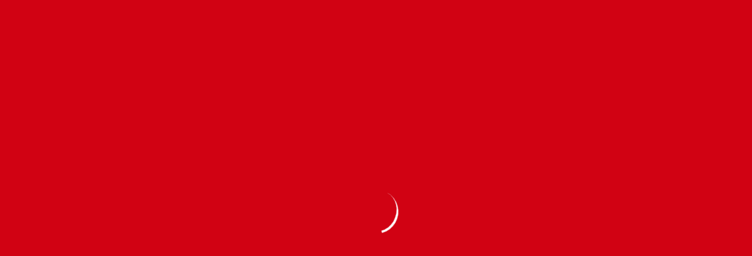

--- FILE ---
content_type: text/html; charset=UTF-8
request_url: https://informatediario.com/2011/12/spielberg-vuelve-a-su-mejor-cine-con-war-horseuna-cinta-de-factura-clasica/
body_size: 14550
content:
<!DOCTYPE html><html lang="en"><head><script data-no-optimize="1" type="c5882f65fd2a3d9533c5d772-text/javascript">var litespeed_docref=sessionStorage.getItem("litespeed_docref");litespeed_docref&&(Object.defineProperty(document,"referrer",{get:function(){return litespeed_docref}}),sessionStorage.removeItem("litespeed_docref"));</script> <meta charset="utf-8"><meta http-equiv="x-ua-compatible" content="ie=edge"><meta name="description" content=""><meta name="viewport" content="width=device-width, initial-scale=1, shrink-to-fit=no"><title>Infórmate Diario</title><meta name='robots' content='index, follow, max-image-preview:large, max-snippet:-1, max-video-preview:-1' /><title>Spielberg vuelve a su mejor cine con &quot;War Horse&quot;,una cinta de factura clásica - Infórmate Diario</title><link rel="canonical" href="https://informatediario.com/2011/12/spielberg-vuelve-a-su-mejor-cine-con-war-horseuna-cinta-de-factura-clasica/" /><meta property="og:locale" content="es_ES" /><meta property="og:type" content="article" /><meta property="og:title" content="Spielberg vuelve a su mejor cine con &quot;War Horse&quot;,una cinta de factura clásica - Infórmate Diario" /><meta property="og:description" content="Nueva York.- Steven Spielberg vuelve a la gran pantalla con «War Horse», una película de factura clásica que relata la estrecha relación entre un joven y su caballo durante la I Guerra Mundial, y que se sitúa ya como una de las candidatas con más posibilidades de nominaciones para la próxima edición de los Óscar. [&hellip;]" /><meta property="og:url" content="https://informatediario.com/2011/12/spielberg-vuelve-a-su-mejor-cine-con-war-horseuna-cinta-de-factura-clasica/" /><meta property="og:site_name" content="Infórmate Diario" /><meta property="article:publisher" content="https://www.facebook.com/InformateDiarioRD" /><meta property="article:published_time" content="2011-12-21T10:44:42+00:00" /><meta property="og:image" content="https://informatediario.com/wp-content/uploads/2011/12/Steven-Spielberg-23.jpg" /><meta property="og:image:width" content="434" /><meta property="og:image:height" content="512" /><meta property="og:image:type" content="image/jpeg" /><meta name="author" content="lliria" /><meta name="twitter:card" content="summary_large_image" /><meta name="twitter:creator" content="@informatediari0" /><meta name="twitter:site" content="@Diario" /><meta name="twitter:label1" content="Escrito por" /><meta name="twitter:data1" content="lliria" /><meta name="twitter:label2" content="Tiempo de lectura" /><meta name="twitter:data2" content="4 minutos" /> <script type="application/ld+json" class="yoast-schema-graph">{"@context":"https://schema.org","@graph":[{"@type":"Article","@id":"https://informatediario.com/2011/12/spielberg-vuelve-a-su-mejor-cine-con-war-horseuna-cinta-de-factura-clasica/#article","isPartOf":{"@id":"https://informatediario.com/2011/12/spielberg-vuelve-a-su-mejor-cine-con-war-horseuna-cinta-de-factura-clasica/"},"author":{"name":"lliria","@id":"https://informatediario.com/#/schema/person/11ab0c6d195fee79b14de04204727b5d"},"headline":"Spielberg vuelve a su mejor cine con «War Horse»,una cinta de factura clásica","datePublished":"2011-12-21T10:44:42+00:00","mainEntityOfPage":{"@id":"https://informatediario.com/2011/12/spielberg-vuelve-a-su-mejor-cine-con-war-horseuna-cinta-de-factura-clasica/"},"wordCount":906,"commentCount":0,"publisher":{"@id":"https://informatediario.com/#/schema/person/c82559a92c8456043b939f0ce4b9f58d"},"image":{"@id":"https://informatediario.com/2011/12/spielberg-vuelve-a-su-mejor-cine-con-war-horseuna-cinta-de-factura-clasica/#primaryimage"},"thumbnailUrl":"/wp-content/uploads/2011/12/Steven-Spielberg-23.jpg","articleSection":["Entretenimiento"],"inLanguage":"es","potentialAction":[{"@type":"CommentAction","name":"Comment","target":["https://informatediario.com/2011/12/spielberg-vuelve-a-su-mejor-cine-con-war-horseuna-cinta-de-factura-clasica/#respond"]}]},{"@type":"WebPage","@id":"https://informatediario.com/2011/12/spielberg-vuelve-a-su-mejor-cine-con-war-horseuna-cinta-de-factura-clasica/","url":"https://informatediario.com/2011/12/spielberg-vuelve-a-su-mejor-cine-con-war-horseuna-cinta-de-factura-clasica/","name":"Spielberg vuelve a su mejor cine con \"War Horse\",una cinta de factura clásica - Infórmate Diario","isPartOf":{"@id":"https://informatediario.com/#website"},"primaryImageOfPage":{"@id":"https://informatediario.com/2011/12/spielberg-vuelve-a-su-mejor-cine-con-war-horseuna-cinta-de-factura-clasica/#primaryimage"},"image":{"@id":"https://informatediario.com/2011/12/spielberg-vuelve-a-su-mejor-cine-con-war-horseuna-cinta-de-factura-clasica/#primaryimage"},"thumbnailUrl":"/wp-content/uploads/2011/12/Steven-Spielberg-23.jpg","datePublished":"2011-12-21T10:44:42+00:00","breadcrumb":{"@id":"https://informatediario.com/2011/12/spielberg-vuelve-a-su-mejor-cine-con-war-horseuna-cinta-de-factura-clasica/#breadcrumb"},"inLanguage":"es","potentialAction":[{"@type":"ReadAction","target":["https://informatediario.com/2011/12/spielberg-vuelve-a-su-mejor-cine-con-war-horseuna-cinta-de-factura-clasica/"]}]},{"@type":"ImageObject","inLanguage":"es","@id":"https://informatediario.com/2011/12/spielberg-vuelve-a-su-mejor-cine-con-war-horseuna-cinta-de-factura-clasica/#primaryimage","url":"/wp-content/uploads/2011/12/Steven-Spielberg-23.jpg","contentUrl":"/wp-content/uploads/2011/12/Steven-Spielberg-23.jpg","width":434,"height":512,"caption":"Steven Spielberg."},{"@type":"BreadcrumbList","@id":"https://informatediario.com/2011/12/spielberg-vuelve-a-su-mejor-cine-con-war-horseuna-cinta-de-factura-clasica/#breadcrumb","itemListElement":[{"@type":"ListItem","position":1,"name":"Home","item":"https://informatediario.com/"},{"@type":"ListItem","position":2,"name":"Spielberg vuelve a su mejor cine con «War Horse»,una cinta de factura clásica"}]},{"@type":"WebSite","@id":"https://informatediario.com/#website","url":"https://informatediario.com/","name":"informatediario.com","description":"//Cerca de ti","publisher":{"@id":"https://informatediario.com/#/schema/person/c82559a92c8456043b939f0ce4b9f58d"},"potentialAction":[{"@type":"SearchAction","target":{"@type":"EntryPoint","urlTemplate":"https://informatediario.com/?s={search_term_string}"},"query-input":{"@type":"PropertyValueSpecification","valueRequired":true,"valueName":"search_term_string"}}],"inLanguage":"es"},{"@type":["Person","Organization"],"@id":"https://informatediario.com/#/schema/person/c82559a92c8456043b939f0ce4b9f58d","name":"Infórmate Diario","image":{"@type":"ImageObject","inLanguage":"es","@id":"https://informatediario.com/#/schema/person/image/","url":"http://informatediario.com/wp-content/uploads/2018/03/informate-e1616985504480.png","contentUrl":"http://informatediario.com/wp-content/uploads/2018/03/informate-e1616985504480.png","width":100,"height":100,"caption":"Infórmate Diario"},"logo":{"@id":"https://informatediario.com/#/schema/person/image/"},"description":"Periódico digital de la República Dominicana.","sameAs":["http://informatediario.com/","https://www.facebook.com/InformateDiarioRD","https://www.instagram.com/informatediario/","https://x.com/Infórmate Diario"]},{"@type":"Person","@id":"https://informatediario.com/#/schema/person/11ab0c6d195fee79b14de04204727b5d","name":"lliria","image":{"@type":"ImageObject","inLanguage":"es","@id":"https://informatediario.com/#/schema/person/image/","url":"https://secure.gravatar.com/avatar/fba650db0049f0e79611763ef90bdd3c8e6a71a2850c1bc28c6108749cf88606?s=96&d=mm&r=g","contentUrl":"https://secure.gravatar.com/avatar/fba650db0049f0e79611763ef90bdd3c8e6a71a2850c1bc28c6108749cf88606?s=96&d=mm&r=g","caption":"lliria"},"url":"https://informatediario.com/author/lliria/"}]}</script> <link rel='dns-prefetch' href='//www.googletagmanager.com' /><link rel='dns-prefetch' href='//pagead2.googlesyndication.com' /><link rel="alternate" title="oEmbed (JSON)" type="application/json+oembed" href="https://informatediario.com/wp-json/oembed/1.0/embed?url=https%3A%2F%2Finformatediario.com%2F2011%2F12%2Fspielberg-vuelve-a-su-mejor-cine-con-war-horseuna-cinta-de-factura-clasica%2F" /><link rel="alternate" title="oEmbed (XML)" type="text/xml+oembed" href="https://informatediario.com/wp-json/oembed/1.0/embed?url=https%3A%2F%2Finformatediario.com%2F2011%2F12%2Fspielberg-vuelve-a-su-mejor-cine-con-war-horseuna-cinta-de-factura-clasica%2F&#038;format=xml" /><link data-optimized="2" rel="stylesheet" href="/wp-content/litespeed/css/a6f52b411660321efc8d47f1fc8657d6.css?ver=ed888" /> <script type="litespeed/javascript" data-src="/wp-includes/js/jquery/jquery.min.js?ver=3.7.1" id="jquery-core-js"></script> 
 <script type="litespeed/javascript" data-src="https://www.googletagmanager.com/gtag/js?id=GT-5786SM" id="google_gtagjs-js"></script> <script id="google_gtagjs-js-after" type="litespeed/javascript">window.dataLayer=window.dataLayer||[];function gtag(){dataLayer.push(arguments)}
gtag("set","linker",{"domains":["informatediario.com"]});gtag("js",new Date());gtag("set","developer_id.dZTNiMT",!0);gtag("config","GT-5786SM")</script> <link rel="https://api.w.org/" href="https://informatediario.com/wp-json/" /><link rel="alternate" title="JSON" type="application/json" href="https://informatediario.com/wp-json/wp/v2/posts/1267" /><meta name="generator" content="Site Kit by Google 1.170.0" /><meta name="google-adsense-platform-account" content="ca-host-pub-2644536267352236"><meta name="google-adsense-platform-domain" content="sitekit.withgoogle.com"> <script type="litespeed/javascript" data-src="https://pagead2.googlesyndication.com/pagead/js/adsbygoogle.js?client=ca-pub-6305140455331180&amp;host=ca-host-pub-2644536267352236" crossorigin="anonymous"></script> <link rel="icon" href="/wp-content/uploads/2022/11/cropped-Logo-ID-2-150x150.jpg" sizes="32x32" /><link rel="icon" href="/wp-content/uploads/2022/11/cropped-Logo-ID-2-300x300.jpg" sizes="192x192" /><link rel="apple-touch-icon" href="/wp-content/uploads/2022/11/cropped-Logo-ID-2-300x300.jpg" /><meta name="msapplication-TileImage" content="/wp-content/uploads/2022/11/cropped-Logo-ID-2-300x300.jpg" /></head><body class="home-1-bg h-auto"><div class="preloader"><div><div class="nb-spinner"></div></div></div><header class="header-area position-sticky sticky-top"><div class="header-topbar"><div class="container"><div class="row align-items-center"><div class="col-lg-8"><div class="topbar-trending">
<span>Últimas Noticias</span><div class="trending-slider"><div class="trending-item"><p><a href="https://informatediario.com/2026/01/aguilas-escalan-a-la-segunda-posicion-del-round-robin-tras-vencer-a-los-toros/">
Águilas escalan a la segunda posición del Round Robin tras vencer a los Toros                                            </a></p></div><div class="trending-item"><p><a href="https://informatediario.com/2026/01/emiten-alerta-verde-para-tres-provincias-incluyendo-al-dn-por-lluvias/">
Emiten alerta verde para tres provincias incluyendo al DN por lluvias                                            </a></p></div><div class="trending-item"><p><a href="https://informatediario.com/2026/01/trump-dice-que-maria-corina-machado-le-obsequio-su-premio-nobel-de-la-paz/">
Trump dice que María Corina Machado le «obsequió» su Premio Nobel de la Paz                                            </a></p></div><div class="trending-item"><p><a href="https://informatediario.com/2026/01/ramon-alburquerque-padece-cancer-y-su-estado-es-de-extrema-gravedad/">
Ramón Alburquerque padece cáncer y su estado es de extrema gravedad                                            </a></p></div><div class="trending-item"><p><a href="https://informatediario.com/2026/01/fausto-mata-revela-que-lleva-dos-meses-sin-ver-a-sus-hijos/">
Fausto Mata revela que lleva dos meses sin ver a sus hijos                                            </a></p></div></div></div></div><div class="col-lg-4"><div class="topbar-social d-flex align-items-center"><p>Sáb. Ene 17th, 2026                     <span class="time">  2:00 pm</span></p><div class="social"><ul><li>
<a  target="_blank" href="https://www.facebook.com/InformateDiarioRD">
<i class="fab fa-facebook-f"></i>
</a></li><li>
<a  target="_blank" href="https://twitter.com/InfoDiariord">
<i class="fab fa-twitter"></i>
</a></li><li>
<a  target="_blank" href="https://www.instagram.com/informatediario/">
<i class="fab fa-instagram"></i>
</a></li></ul></div></div></div></div></div></div><div class="header-centerbar"><div class="container"><div class="row align-items-center"><div class="col-lg-4"><div class="logo">
<a href="https://informatediario.com/">
<img data-lazyloaded="1" src="[data-uri]" data-src="/wp-content/themes/newspark/assets/images/logo-white.svg" alt="Informate Diario">
</a></div></div><div class="col-lg-8"><div class="header-centerbar-ad"><div class="header-centerbar-ad header-ads">
<a class="" https://presidencia.gob.do href="https://presidencia.gob.do" >
<img data-lazyloaded="1" src="[data-uri]" width="1300" height="140" data-src="/wp-content/uploads/2025/12/cropped-BrisitaNavidad2025.jpeg" class="attachment-full size-full" alt="" decoding="async" fetchpriority="high" data-srcset="/wp-content/uploads/2025/12/cropped-BrisitaNavidad2025.jpeg 1300w, /wp-content/uploads/2025/12/cropped-BrisitaNavidad2025-350x38.jpeg 350w, /wp-content/uploads/2025/12/cropped-BrisitaNavidad2025-1024x110.jpeg 1024w, /wp-content/uploads/2025/12/cropped-BrisitaNavidad2025-150x16.jpeg 150w, /wp-content/uploads/2025/12/cropped-BrisitaNavidad2025-768x83.jpeg 768w" data-sizes="(max-width: 1300px) 100vw, 1300px" />                        </a></div></div></div></div></div></div><div class="header-menubar"><div class="container position-relative"><div class="row align-items-center"><div class="col-lg-11 col-sm-3 col-3"><div class="header-menu"><div class="stellarnav"><ul id="menu-menu-principal" class="menu"><li id="menu-item-67966" class="menu-item menu-item-type-taxonomy menu-item-object-category menu-item-67966"><a href="https://informatediario.com/seccion/nacionales/">Nacionales</a></li><li id="menu-item-67967" class="menu-item menu-item-type-taxonomy menu-item-object-category menu-item-67967"><a href="https://informatediario.com/seccion/internacionales/">Internacionales</a></li><li id="menu-item-67968" class="menu-item menu-item-type-taxonomy menu-item-object-category current-post-ancestor current-menu-parent current-post-parent menu-item-67968"><a href="https://informatediario.com/seccion/entretenimiento/">Entretenimiento</a></li><li id="menu-item-67969" class="menu-item menu-item-type-taxonomy menu-item-object-category menu-item-67969"><a href="https://informatediario.com/seccion/economicas/">Económicas</a></li><li id="menu-item-68001" class="menu-item menu-item-type-taxonomy menu-item-object-category menu-item-68001"><a href="https://informatediario.com/seccion/tecnologia/">Tecnología</a></li><li id="menu-item-67970" class="menu-item menu-item-type-taxonomy menu-item-object-category menu-item-67970"><a href="https://informatediario.com/seccion/internacionales/deportes/">Deportes</a></li><li id="menu-item-94338" class="menu-item menu-item-type-taxonomy menu-item-object-category menu-item-94338"><a href="https://informatediario.com/seccion/salud/">Salud</a></li></ul></div></div></div><div class="col-lg-1 col-sm-9 col-9"><div class="header-menu-rightbar"><div class="header-menu-search"><ul><li><div class="search-container">
<label class="button searchbutton" for="searchright"><i class="fal fa-search"></i></label></div></li></ul></div></div></div></div><form id="searchform" method="get" action="https://informatediario.com/">
<input type="text" class="search position-absolute form-control expandright" id="searchright" name="s" placeholder="Search" value="" /></form></div></div></header><section class="post-layout-1-area pb-80"><div class="container"><div class="row"><div class="col-lg-12"><div class="about-author-content"><nav aria-label="breadcrumb"><ol class="breadcrumb"><li class="breadcrumb-item"><a href="https://informatediario.com">Home</a></li><li class="breadcrumb-item"><a href="https://informatediario.com/seccion/entretenimiento/">Entretenimiento</a></li><li class="breadcrumb-item active" aria-current="page">Spielberg vuelve a su mejor cine con «War Horse»,una cinta de factura clásica</li></ol></nav></div></div><div class="col-lg-8"><div class="post-layout-top-content"><div class="post-categories d-flex justify-content-between align-content-center"><div class="categories-item">
<span class="mr-2">Entretenimiento</span></div></div><div class="post-content"><h3 class="title">Spielberg vuelve a su mejor cine con «War Horse»,una cinta de factura clásica</h3><div class="thumb">
<img data-lazyloaded="1" src="[data-uri]" width="434" height="512" data-src="/wp-content/uploads/2011/12/Steven-Spielberg-23.jpg" alt="Spielberg vuelve a su mejor cine con «War Horse»,una cinta de factura clásica"></div></div><div class="post-author"><div class="author-info"><div class="thumb">
<img data-lazyloaded="1" src="[data-uri]" alt='' data-src='https://secure.gravatar.com/avatar/fba650db0049f0e79611763ef90bdd3c8e6a71a2850c1bc28c6108749cf88606?s=32&#038;d=mm&#038;r=g' data-srcset='https://secure.gravatar.com/avatar/fba650db0049f0e79611763ef90bdd3c8e6a71a2850c1bc28c6108749cf88606?s=64&#038;d=mm&#038;r=g 2x' class='avatar avatar-32 photo' height='32' width='32' decoding='async'/></div><h5 class="title">lliria</h5><ul><li>Diciembre 21, 2011</li><li>Updated 10:44 am</li></ul></div><div class="author-social"><ul><li><a href="https://www.facebook.com/sharer/sharer.php?u=https%3A%2F%2Finformatediario.com%2F2011%2F12%2Fspielberg-vuelve-a-su-mejor-cine-con-war-horseuna-cinta-de-factura-clasica%2F" target="_blank"><i class="fab fa-facebook-f"></i></a></li><li><a href="https://twitter.com/intent/tweet?url=https%3A%2F%2Finformatediario.com%2F2011%2F12%2Fspielberg-vuelve-a-su-mejor-cine-con-war-horseuna-cinta-de-factura-clasica%2F&text=Spielberg vuelve a su mejor cine con «War Horse»,una cinta de factura clásica&via=" target="_blank"><i class="fab fa-twitter"></i></a></li></ul></div></div><div class="post-text mt-30"><div id="attachment_1269" style="width: 264px" class="wp-caption alignleft"><a href="/wp-content/uploads/2011/12/Steven-Spielberg-23.jpg"><img data-lazyloaded="1" src="[data-uri]" decoding="async" aria-describedby="caption-attachment-1269" class="size-medium wp-image-1269" title="Steven Spielberg 23" data-src="/wp-content/uploads/2011/12/Steven-Spielberg-23-254x300.jpg" alt="Steven Spielberg " width="254" height="300" data-srcset="/wp-content/uploads/2011/12/Steven-Spielberg-23-254x300.jpg 254w, /wp-content/uploads/2011/12/Steven-Spielberg-23-127x150.jpg 127w, /wp-content/uploads/2011/12/Steven-Spielberg-23.jpg 434w" data-sizes="(max-width: 254px) 100vw, 254px" /></a><p id="caption-attachment-1269" class="wp-caption-text">Steven Spielberg.</p></div><p><strong>Nueva York.-</strong> Steven Spielberg vuelve a la gran pantalla con «War Horse», una película de factura clásica que relata la estrecha relación entre un joven y su caballo durante la I Guerra Mundial, y que se sitúa ya como una de las candidatas con más posibilidades de nominaciones para la próxima edición de los Óscar.</p><p>«Me emocioné mucho, hasta las lágrimas, por la obra de teatro y por el libro que se escribió hace mucho tiempo», dijo Spielberg durante una entrevista con Efe en Nueva York sobre esta cinta que se estrena el 25 de diciembre y que cuenta en su reparto con una plantilla de actores británicos que van desde el debutante Jeremy Irvine (Albert) a las dos veces nominada a los Óscar Emily Watson.</p><p>Basada en una novela infantil del mismo nombre, escrita en 1982 por el británico Michael Morpurgo y cuya adaptación se representa ahora en un teatro neoyorquino, la cinta relata la extraordinaria amistad entre el joven Albert y su caballo Joey, así como las vicisitudes por las que ambos atraviesan durante el dramático transcurso de la primera contienda mundial (1914-1918).</p><p>Spielberg, uno de los directores que mejor han sabido retratar el drama del campo de batalla con «Saving Private Ryan» (1998) o las miniseries de televisión «Band of brothers» y «The Pacific», señaló que la historia de Albert y Joey le «encantó» desde que el relato cayó en sus manos y luego vio la adaptación teatral.</p><p>«Me resultaba familiar porque mi esposa y mi hija montan a caballo. Me podía identificar con la historia», dijo el cineasta a Efe, al tiempo que subrayó que quiso darle a la cinta algo más de madurez que la contenida en el libro de Morpurgo, en el que «se puede oír lo que piensa Joey» y se dirige más a niños.</p><p>El director de la célebre saga de Indiana Jones ha querido dirigir la película a jóvenes y adultos, por lo que le «pareció importante quitar el punto de vista del caballo de la historia y dejar los de cada ser humano en cuyas vidas Joey entra y cambia para siempre» y «a los que lleva esperanza, en medio de la desesperanza».</p><p>El filme pone también de relieve el enorme impacto que la Gran Guerra supuso para toda una generación de europeos, al igual que el papel que, hasta entonces, tuvieron los caballos en los conflictos bélicos, pues en esa confrontación los británicos utilizaron un millón de equinos de los que solo 62.000 regresaron al país al acabar la guerra.</p><p>Spielberg, entre bromas, señaló también que «es difícil trabajar con caballos porque no saben quién soy y no me hacen caso. Tengo más autoridad con mis actores humanos, que saben quién soy».</p><p>Sus actores no tienen más que palabras de elogio hacia el director, y así para Jeremy Irvine, de 20 años y en su primera gran producción internacional, «trabajar con Spielberg es abrumador, procuraba no pensar en ello».</p><p>El director de «Schindler&#8217;s List» o «Jurasicc Park» (1993), quiso para el papel de Albert «una cara fresca. Joey era un completo desconocido, así que había que dejar que el chico también lo fuera».</p><p>Emily Watson, nominada a los Óscar por sus papeles en «Breaking the Waves» (1996) y «Hilary and Jackie» (1998), reconoció a Efe que pese a haber «hecho muchas películas y trabajado con mucha gente, tenía que pellizcarme. Era emocionante y fue una sorpresa&#8230; Una experiencia muy íntima. Aprendí mucho sobre actuación».</p><p>Los otros protagonistas de las pequeñas historias contenidas en la cinta son actores británicos como Patrick Kennedy (teniente Waverly), Tom Hiddleston (capitán Nichols) o Toby Kebbell (Geordie).</p><p>Para Kennedy la experiencia de trabajar con el estadounidense «fue algo raro al principio porque él tuvo un gran efecto en mi imaginación durante la infancia. Está relacionado con todo lo que era importante para mí cuando era un niño&#8230; Fue muy inspirador».</p><p>«Cuando era un niño solía fingir que mi sala de estar era el escenario donde Indiana Jones intentaba encontrar el Arca Perdida», señaló Hiddleston a Efe, que considera que con ese papel ha hecho «realidad un sueño» infantil.</p><p>De Hiddleston («Thor», «Midnight in Paris») el mismo Spielberg ha dicho que es el nuevo Errol Flynn, lo que el británico considera como «de lo mejor que me han dicho. Si llegara a tener su carrera sería muy afortunado. Hay algo muy puro en este tipo de películas de caballeros, piratas&#8230; Es muy emocionante.</p><p>Kebbell («Control», «The Sorcerer&#8217;s Apprentice»), por su parte, resaltó la dureza de las escenas rodadas en las trincheras, «un sitio increíble para estar. Había un centenar de artistas detrás. Pasar 14 horas allí fue muy absorbente».</p><p>La última cinta de Spielberg, que completa su reparto con actores como Peter Mullan, Benedict Cumberbatch o la joven Celine Buckens, ya está nominada a mejor película para los Globos de Oro y figura entre las favoritas a conseguir nominaciones a los Óscar, entre las que muchos pronostican ya las de mejor filme y mejor director.</p></div><div class="post-reader-text pt-50"><div class="row"><div class="col-md-6"><div class="post-reader-prev">
<span>NOTICIAS ANTERIORES</span><h4 class="title"><a href="https://informatediario.com/2011/12/la-buasita-una-nueva-imagen-que-impacta/" rel="prev">“La Buasita”, una nueva imagen que impacta</a></h4></div></div><div class="col-md-6"><div class="post-reader-prev">
<span>PRÓXIMAS NOTICIAS</span><h4 class="title"><a href="https://informatediario.com/2011/12/mariano-rajoy-toma-posesion-como-presidente-del-gobierno-espanol/" rel="next">Mariano Rajoy toma posesión como presidente del Gobierno español</a></h4></div></div></div></div></div></div><div class="col-lg-4"><aside id="secondary" class="post_gallery_sidebar mt-40" role="complementary"><div id="media_image-30" class="sidebar-add pb-40 widget_media_image"><div class="section-title"><h3 class="title">Presidencia de la República</h3></div><a href="https://presidencia.gob.do" target="_blank"><img data-lazyloaded="1" src="[data-uri]" width="350" height="218" data-src="/wp-content/uploads/2025/12/La-brisita-se-siente-350x218.jpeg" class="image wp-image-174157  attachment-medium size-medium" alt="" style="max-width: 100%; height: auto;" title="Presidencia de la República" decoding="async" loading="lazy" data-srcset="/wp-content/uploads/2025/12/La-brisita-se-siente-350x218.jpeg 350w, /wp-content/uploads/2025/12/La-brisita-se-siente-1024x639.jpeg 1024w, /wp-content/uploads/2025/12/La-brisita-se-siente-150x94.jpeg 150w, /wp-content/uploads/2025/12/La-brisita-se-siente-768x479.jpeg 768w, /wp-content/uploads/2025/12/La-brisita-se-siente.jpeg 1053w" data-sizes="auto, (max-width: 350px) 100vw, 350px" /></a></div><div id="media_image-29" class="sidebar-add pb-40 widget_media_image"><div class="section-title"><h3 class="title">MARBETE 2025</h3></div><a href="https://www.dgii.gov.do/marbetes/renovacion.aspx"><img data-lazyloaded="1" src="[data-uri]" width="300" height="300" data-src="/wp-content/uploads/2025/10/Marbete2025.jpeg" class="image wp-image-172064  attachment-full size-full" alt="" style="max-width: 100%; height: auto;" decoding="async" loading="lazy" data-srcset="/wp-content/uploads/2025/10/Marbete2025.jpeg 300w, /wp-content/uploads/2025/10/Marbete2025-150x150.jpeg 150w" data-sizes="auto, (max-width: 300px) 100vw, 300px" /></a></div><div id="media_image-28" class="sidebar-add pb-40 widget_media_image"><div class="section-title"><h3 class="title">Banco Central &#8211; appBCRD</h3></div><a href="https://www.bancentral.gov.do/" target="_blank"><img data-lazyloaded="1" src="[data-uri]" width="300" height="250" data-src="/wp-content/uploads/2025/10/appBCRD-.jpeg" class="image wp-image-172063  attachment-full size-full" alt="" style="max-width: 100%; height: auto;" decoding="async" loading="lazy" data-srcset="/wp-content/uploads/2025/10/appBCRD-.jpeg 300w, /wp-content/uploads/2025/10/appBCRD--150x125.jpeg 150w" data-sizes="auto, (max-width: 300px) 100vw, 300px" /></a></div><div id="media_image-3" class="sidebar-add pb-40 widget_media_image"><a href="https://www.mitur.gob.do/" target="_blank"><img data-lazyloaded="1" src="[data-uri]" width="309" height="257" data-src="/wp-content/uploads/2022/06/TurismoRD.gif" class="image wp-image-110727  attachment-full size-full" alt="" style="max-width: 100%; height: auto;" decoding="async" loading="lazy" /></a></div><div id="media_image-25" class="sidebar-add pb-40 widget_media_image"><div class="section-title"><h3 class="title">INABIE</h3></div><a href="https://www.youtube.com/watch?v=iWHBPe_Cp_I" target="_blank"><img data-lazyloaded="1" src="[data-uri]" width="301" height="176" data-src="/wp-content/uploads/2023/12/INABIE.jpeg" class="image wp-image-141421  attachment-full size-full" alt="" style="max-width: 100%; height: auto;" title="INABIE" decoding="async" loading="lazy" data-srcset="/wp-content/uploads/2023/12/INABIE.jpeg 301w, /wp-content/uploads/2023/12/INABIE-150x88.jpeg 150w" data-sizes="auto, (max-width: 301px) 100vw, 301px" /></a></div><div id="media_image-17" class="sidebar-add pb-40 widget_media_image"><a href="https://www.da.gob.do" target="_blank"><img data-lazyloaded="1" src="[data-uri]" width="300" height="300" data-src="/wp-content/uploads/2023/04/ARTE-500X500-02-300x300.png" class="image wp-image-128248  attachment-medium size-medium" alt="" style="max-width: 100%; height: auto;" decoding="async" loading="lazy" data-srcset="/wp-content/uploads/2023/04/ARTE-500X500-02-300x300.png 300w, /wp-content/uploads/2023/04/ARTE-500X500-02-1024x1024.png 1024w, /wp-content/uploads/2023/04/ARTE-500X500-02-150x150.png 150w, /wp-content/uploads/2023/04/ARTE-500X500-02-768x768.png 768w, /wp-content/uploads/2023/04/ARTE-500X500-02-1536x1536.png 1536w, /wp-content/uploads/2023/04/ARTE-500X500-02-2048x2048.png 2048w" data-sizes="auto, (max-width: 300px) 100vw, 300px" /></a></div><div id="media_image-9" class="sidebar-add pb-40 widget_media_image"><a href="https://www.edesur.com.do/" target="_blank"><img data-lazyloaded="1" src="[data-uri]" width="300" height="300" data-src="/wp-content/uploads/2023/02/Edesur.jpeg" class="image wp-image-125735  attachment-full size-full" alt="" style="max-width: 100%; height: auto;" decoding="async" loading="lazy" data-srcset="/wp-content/uploads/2023/02/Edesur.jpeg 300w, /wp-content/uploads/2023/02/Edesur-150x150.jpeg 150w" data-sizes="auto, (max-width: 300px) 100vw, 300px" /></a></div><div id="media_image-12" class="sidebar-add pb-40 widget_media_image"><a href="https://es-la.facebook.com/DiputadosRD" target="_blank"><img data-lazyloaded="1" src="[data-uri]" width="300" height="300" data-src="/wp-content/uploads/2022/07/CAMARA-DE-DIPUTADOS-300x300.jpeg" class="image wp-image-112480  attachment-medium size-medium" alt="" style="max-width: 100%; height: auto;" decoding="async" loading="lazy" data-srcset="/wp-content/uploads/2022/07/CAMARA-DE-DIPUTADOS-300x300.jpeg 300w, /wp-content/uploads/2022/07/CAMARA-DE-DIPUTADOS-150x150.jpeg 150w, /wp-content/uploads/2022/07/CAMARA-DE-DIPUTADOS.jpeg 400w" data-sizes="auto, (max-width: 300px) 100vw, 300px" /></a></div><div id="media_image-23" class="sidebar-add pb-40 widget_media_image"><a href="https://agricultura.gob.do/" target="_blank"><img data-lazyloaded="1" src="[data-uri]" width="264" height="300" data-src="/wp-content/uploads/2023/07/MIA-Peste-porcina--264x300.jpeg" class="image wp-image-133619  attachment-medium size-medium" alt="" style="max-width: 100%; height: auto;" decoding="async" loading="lazy" data-srcset="/wp-content/uploads/2023/07/MIA-Peste-porcina--264x300.jpeg 264w, /wp-content/uploads/2023/07/MIA-Peste-porcina--903x1024.jpeg 903w, /wp-content/uploads/2023/07/MIA-Peste-porcina--132x150.jpeg 132w, /wp-content/uploads/2023/07/MIA-Peste-porcina--768x871.jpeg 768w, /wp-content/uploads/2023/07/MIA-Peste-porcina-.jpeg 1080w" data-sizes="auto, (max-width: 264px) 100vw, 264px" /></a></div><div id="text-2" class="sidebar-add pb-40 widget_text"><div class="section-title"><h3 class="title">El clima</h3></div><div class="textwidget"><div id="cont_58c1accd55dae3bb23999716b48a0e45">
<span id="h_58c1accd55dae3bb23999716b48a0e45"><a id="a_58c1accd55dae3bb23999716b48a0e45" href="http://www.tiempo.com/" target="_blank" style="color:#808080;font-family:2;font-size:14px;">El Tiempo</a> en Santo Domingo</span></div></div></div><div id="media_image-21" class="sidebar-add pb-40 widget_media_image"><a href="https://inespre.gob.do/" target="_blank"><img data-lazyloaded="1" src="[data-uri]" width="257" height="300" data-src="/wp-content/uploads/2023/06/INESPRE-BANNER-257x300.webp" class="image wp-image-130924  attachment-medium size-medium" alt="inespre" style="max-width: 100%; height: auto;" decoding="async" loading="lazy" data-srcset="/wp-content/uploads/2023/06/INESPRE-BANNER-257x300.webp 257w, /wp-content/uploads/2023/06/INESPRE-BANNER-876x1024.webp 876w, /wp-content/uploads/2023/06/INESPRE-BANNER-128x150.webp 128w, /wp-content/uploads/2023/06/INESPRE-BANNER-768x897.webp 768w, /wp-content/uploads/2023/06/INESPRE-BANNER.webp 1080w" data-sizes="auto, (max-width: 257px) 100vw, 257px" /></a></div></aside></div></div></div></section><section class="latest-news-area"><div class="container"><div class="row"><div class="col-lg-12"><div class="section-title"><h3 class="title">Últimas Noticias</h3></div></div></div><div class="row"><div class="col-lg-4"><div class="trending-news-item mb-30"><div class="trending-news-thumb">
<img data-lazyloaded="1" src="[data-uri]" width="300" height="300" data-src="/wp-content/uploads/2018/10/fauto-300x300.jpg" alt="Fausto Mata revela que lleva dos meses sin ver a sus hijos"></div><div class="trending-news-content"><div class="post-meta"><div class="meta-categories">
<a href="https://informatediario.com/seccion/entretenimiento/">Entretenimiento</a></div><div class="meta-date">
<span>Enero 16, 2026</span></div></div><h3 class="title"><a href="https://informatediario.com/2026/01/fausto-mata-revela-que-lleva-dos-meses-sin-ver-a-sus-hijos/">Fausto Mata revela que lleva dos meses sin ver a sus hijos</a></h3><p class="text"><p>El comediante y actor Fausto Mata recurrió a las redes sociales para desahogarse luego de cumplir dos meses sin ver a sus hijos. “Hoy cumplo dos meses que no veo a mis hijos, espero que estén bien. Su papá”, publicó el conductor del programa de humor «Boca e’ Piano es un show». En el caption [&hellip;]</p></p></div></div></div><div class="col-lg-4"><div class="trending-news-item mb-30"><div class="trending-news-thumb">
<img data-lazyloaded="1" src="[data-uri]" width="350" height="172" data-src="/wp-content/uploads/2026/01/615501644_1373212324849166_2624961597631069757_n-350x172.jpg" alt="BTS incluye a Latinoamérica en su gira de conciertos"></div><div class="trending-news-content"><div class="post-meta"><div class="meta-categories">
<a href="https://informatediario.com/seccion/entretenimiento/">Entretenimiento</a></div><div class="meta-date">
<span>Enero 14, 2026</span></div></div><h3 class="title"><a href="https://informatediario.com/2026/01/bts-incluye-a-latinoamerica-en-su-gira-de-conciertos/">BTS incluye a Latinoamérica en su gira de conciertos</a></h3><p class="text"><p>La banda de &#8216;k-pop&#8217; BTS anunció este martes su esperado regreso a los escenarios con una gira mundial que les llevará a 34 ciudades, incluidas Madrid, Ciudad de México, Bogotá, Lima, Buenos Aires, Santiago de Chile y Sao Paolo. La gira arrancará el 9 de abril -20 días después de publicar su próximo disco- en la ciudad surcoreana de&nbsp;Goyang&nbsp;para dirigirse a&nbsp;Japón&nbsp;y de ahí a&nbsp;Norteamérica, donde [&hellip;]</p></p></div></div></div><div class="col-lg-4"><div class="trending-news-item mb-30"><div class="trending-news-thumb">
<img data-lazyloaded="1" src="[data-uri]" width="350" height="233" data-src="/wp-content/uploads/2026/01/Kiara-Romero-incencio-350x233.webp" alt="Kiara Romero sobrevive milagrosamente tras incendiarse su vehículo"></div><div class="trending-news-content"><div class="post-meta"><div class="meta-categories">
<a href="https://informatediario.com/seccion/entretenimiento/">Entretenimiento</a></div><div class="meta-date">
<span>Enero 13, 2026</span></div></div><h3 class="title"><a href="https://informatediario.com/2026/01/kiara-romero-sobrevive-milagrosamente-tras-incendiarse-su-vehiculo/">Kiara Romero sobrevive milagrosamente tras incendiarse su vehículo</a></h3><p class="text"><p>La presentadora de televisión&nbsp;Kiara Romero&nbsp;utilizó sus redes sociales para compartir el angustiante momento que vivió la tarde de ayer, domingo 11 de enero, cuando su vehículo se incendió repentinamente mientras se desplazaba por la&nbsp;autopista Duarte&nbsp;en dirección a Santiago. El incidente ocurrió aproximadamente a las&nbsp;4:00 de la tarde. Según el testimonio de Romero, el automóvil comenzó [&hellip;]</p></p></div></div></div></div></div></section><div class="footer-copyright mt-5"><div class="container"><div class="row"><div class="col-lg-12"><div class="copyright-item d-block d-md-flex justify-content-between align-items-center"><p>© Copyright 2024, Todos los derechos reservados</p><div class="menu-footer-container"><ul id="menu-footer" class="menu"><li id="menu-item-90945" class="menu-item menu-item-type-post_type menu-item-object-page menu-item-90945"><a href="https://informatediario.com/contacto/">Contacto</a></li></ul></div></div></div></div></div></div><div class="go-top-area"><div class="go-top-wrap"><div class="go-top-btn-wrap"><div class="go-top go-top-btn">
<i class="fa fa-angle-double-up"></i>
<i class="fa fa-angle-double-up"></i></div></div></div></div><section class=""><div class="container"><div class="row"><div class="col-lg-"></div></div></div></section> <script type="speculationrules">{"prefetch":[{"source":"document","where":{"and":[{"href_matches":"/*"},{"not":{"href_matches":["/wp-*.php","/wp-admin/*","/wp-content/uploads/*","/wp-content/*","/wp-content/plugins/*","/wp-content/themes/newspark/*","/*\\?(.+)"]}},{"not":{"selector_matches":"a[rel~=\"nofollow\"]"}},{"not":{"selector_matches":".no-prefetch, .no-prefetch a"}}]},"eagerness":"conservative"}]}</script> <script data-no-optimize="1" type="c5882f65fd2a3d9533c5d772-text/javascript">window.lazyLoadOptions=Object.assign({},{threshold:300},window.lazyLoadOptions||{});!function(t,e){"object"==typeof exports&&"undefined"!=typeof module?module.exports=e():"function"==typeof define&&define.amd?define(e):(t="undefined"!=typeof globalThis?globalThis:t||self).LazyLoad=e()}(this,function(){"use strict";function e(){return(e=Object.assign||function(t){for(var e=1;e<arguments.length;e++){var n,a=arguments[e];for(n in a)Object.prototype.hasOwnProperty.call(a,n)&&(t[n]=a[n])}return t}).apply(this,arguments)}function o(t){return e({},at,t)}function l(t,e){return t.getAttribute(gt+e)}function c(t){return l(t,vt)}function s(t,e){return function(t,e,n){e=gt+e;null!==n?t.setAttribute(e,n):t.removeAttribute(e)}(t,vt,e)}function i(t){return s(t,null),0}function r(t){return null===c(t)}function u(t){return c(t)===_t}function d(t,e,n,a){t&&(void 0===a?void 0===n?t(e):t(e,n):t(e,n,a))}function f(t,e){et?t.classList.add(e):t.className+=(t.className?" ":"")+e}function _(t,e){et?t.classList.remove(e):t.className=t.className.replace(new RegExp("(^|\\s+)"+e+"(\\s+|$)")," ").replace(/^\s+/,"").replace(/\s+$/,"")}function g(t){return t.llTempImage}function v(t,e){!e||(e=e._observer)&&e.unobserve(t)}function b(t,e){t&&(t.loadingCount+=e)}function p(t,e){t&&(t.toLoadCount=e)}function n(t){for(var e,n=[],a=0;e=t.children[a];a+=1)"SOURCE"===e.tagName&&n.push(e);return n}function h(t,e){(t=t.parentNode)&&"PICTURE"===t.tagName&&n(t).forEach(e)}function a(t,e){n(t).forEach(e)}function m(t){return!!t[lt]}function E(t){return t[lt]}function I(t){return delete t[lt]}function y(e,t){var n;m(e)||(n={},t.forEach(function(t){n[t]=e.getAttribute(t)}),e[lt]=n)}function L(a,t){var o;m(a)&&(o=E(a),t.forEach(function(t){var e,n;e=a,(t=o[n=t])?e.setAttribute(n,t):e.removeAttribute(n)}))}function k(t,e,n){f(t,e.class_loading),s(t,st),n&&(b(n,1),d(e.callback_loading,t,n))}function A(t,e,n){n&&t.setAttribute(e,n)}function O(t,e){A(t,rt,l(t,e.data_sizes)),A(t,it,l(t,e.data_srcset)),A(t,ot,l(t,e.data_src))}function w(t,e,n){var a=l(t,e.data_bg_multi),o=l(t,e.data_bg_multi_hidpi);(a=nt&&o?o:a)&&(t.style.backgroundImage=a,n=n,f(t=t,(e=e).class_applied),s(t,dt),n&&(e.unobserve_completed&&v(t,e),d(e.callback_applied,t,n)))}function x(t,e){!e||0<e.loadingCount||0<e.toLoadCount||d(t.callback_finish,e)}function M(t,e,n){t.addEventListener(e,n),t.llEvLisnrs[e]=n}function N(t){return!!t.llEvLisnrs}function z(t){if(N(t)){var e,n,a=t.llEvLisnrs;for(e in a){var o=a[e];n=e,o=o,t.removeEventListener(n,o)}delete t.llEvLisnrs}}function C(t,e,n){var a;delete t.llTempImage,b(n,-1),(a=n)&&--a.toLoadCount,_(t,e.class_loading),e.unobserve_completed&&v(t,n)}function R(i,r,c){var l=g(i)||i;N(l)||function(t,e,n){N(t)||(t.llEvLisnrs={});var a="VIDEO"===t.tagName?"loadeddata":"load";M(t,a,e),M(t,"error",n)}(l,function(t){var e,n,a,o;n=r,a=c,o=u(e=i),C(e,n,a),f(e,n.class_loaded),s(e,ut),d(n.callback_loaded,e,a),o||x(n,a),z(l)},function(t){var e,n,a,o;n=r,a=c,o=u(e=i),C(e,n,a),f(e,n.class_error),s(e,ft),d(n.callback_error,e,a),o||x(n,a),z(l)})}function T(t,e,n){var a,o,i,r,c;t.llTempImage=document.createElement("IMG"),R(t,e,n),m(c=t)||(c[lt]={backgroundImage:c.style.backgroundImage}),i=n,r=l(a=t,(o=e).data_bg),c=l(a,o.data_bg_hidpi),(r=nt&&c?c:r)&&(a.style.backgroundImage='url("'.concat(r,'")'),g(a).setAttribute(ot,r),k(a,o,i)),w(t,e,n)}function G(t,e,n){var a;R(t,e,n),a=e,e=n,(t=Et[(n=t).tagName])&&(t(n,a),k(n,a,e))}function D(t,e,n){var a;a=t,(-1<It.indexOf(a.tagName)?G:T)(t,e,n)}function S(t,e,n){var a;t.setAttribute("loading","lazy"),R(t,e,n),a=e,(e=Et[(n=t).tagName])&&e(n,a),s(t,_t)}function V(t){t.removeAttribute(ot),t.removeAttribute(it),t.removeAttribute(rt)}function j(t){h(t,function(t){L(t,mt)}),L(t,mt)}function F(t){var e;(e=yt[t.tagName])?e(t):m(e=t)&&(t=E(e),e.style.backgroundImage=t.backgroundImage)}function P(t,e){var n;F(t),n=e,r(e=t)||u(e)||(_(e,n.class_entered),_(e,n.class_exited),_(e,n.class_applied),_(e,n.class_loading),_(e,n.class_loaded),_(e,n.class_error)),i(t),I(t)}function U(t,e,n,a){var o;n.cancel_on_exit&&(c(t)!==st||"IMG"===t.tagName&&(z(t),h(o=t,function(t){V(t)}),V(o),j(t),_(t,n.class_loading),b(a,-1),i(t),d(n.callback_cancel,t,e,a)))}function $(t,e,n,a){var o,i,r=(i=t,0<=bt.indexOf(c(i)));s(t,"entered"),f(t,n.class_entered),_(t,n.class_exited),o=t,i=a,n.unobserve_entered&&v(o,i),d(n.callback_enter,t,e,a),r||D(t,n,a)}function q(t){return t.use_native&&"loading"in HTMLImageElement.prototype}function H(t,o,i){t.forEach(function(t){return(a=t).isIntersecting||0<a.intersectionRatio?$(t.target,t,o,i):(e=t.target,n=t,a=o,t=i,void(r(e)||(f(e,a.class_exited),U(e,n,a,t),d(a.callback_exit,e,n,t))));var e,n,a})}function B(e,n){var t;tt&&!q(e)&&(n._observer=new IntersectionObserver(function(t){H(t,e,n)},{root:(t=e).container===document?null:t.container,rootMargin:t.thresholds||t.threshold+"px"}))}function J(t){return Array.prototype.slice.call(t)}function K(t){return t.container.querySelectorAll(t.elements_selector)}function Q(t){return c(t)===ft}function W(t,e){return e=t||K(e),J(e).filter(r)}function X(e,t){var n;(n=K(e),J(n).filter(Q)).forEach(function(t){_(t,e.class_error),i(t)}),t.update()}function t(t,e){var n,a,t=o(t);this._settings=t,this.loadingCount=0,B(t,this),n=t,a=this,Y&&window.addEventListener("online",function(){X(n,a)}),this.update(e)}var Y="undefined"!=typeof window,Z=Y&&!("onscroll"in window)||"undefined"!=typeof navigator&&/(gle|ing|ro)bot|crawl|spider/i.test(navigator.userAgent),tt=Y&&"IntersectionObserver"in window,et=Y&&"classList"in document.createElement("p"),nt=Y&&1<window.devicePixelRatio,at={elements_selector:".lazy",container:Z||Y?document:null,threshold:300,thresholds:null,data_src:"src",data_srcset:"srcset",data_sizes:"sizes",data_bg:"bg",data_bg_hidpi:"bg-hidpi",data_bg_multi:"bg-multi",data_bg_multi_hidpi:"bg-multi-hidpi",data_poster:"poster",class_applied:"applied",class_loading:"litespeed-loading",class_loaded:"litespeed-loaded",class_error:"error",class_entered:"entered",class_exited:"exited",unobserve_completed:!0,unobserve_entered:!1,cancel_on_exit:!0,callback_enter:null,callback_exit:null,callback_applied:null,callback_loading:null,callback_loaded:null,callback_error:null,callback_finish:null,callback_cancel:null,use_native:!1},ot="src",it="srcset",rt="sizes",ct="poster",lt="llOriginalAttrs",st="loading",ut="loaded",dt="applied",ft="error",_t="native",gt="data-",vt="ll-status",bt=[st,ut,dt,ft],pt=[ot],ht=[ot,ct],mt=[ot,it,rt],Et={IMG:function(t,e){h(t,function(t){y(t,mt),O(t,e)}),y(t,mt),O(t,e)},IFRAME:function(t,e){y(t,pt),A(t,ot,l(t,e.data_src))},VIDEO:function(t,e){a(t,function(t){y(t,pt),A(t,ot,l(t,e.data_src))}),y(t,ht),A(t,ct,l(t,e.data_poster)),A(t,ot,l(t,e.data_src)),t.load()}},It=["IMG","IFRAME","VIDEO"],yt={IMG:j,IFRAME:function(t){L(t,pt)},VIDEO:function(t){a(t,function(t){L(t,pt)}),L(t,ht),t.load()}},Lt=["IMG","IFRAME","VIDEO"];return t.prototype={update:function(t){var e,n,a,o=this._settings,i=W(t,o);{if(p(this,i.length),!Z&&tt)return q(o)?(e=o,n=this,i.forEach(function(t){-1!==Lt.indexOf(t.tagName)&&S(t,e,n)}),void p(n,0)):(t=this._observer,o=i,t.disconnect(),a=t,void o.forEach(function(t){a.observe(t)}));this.loadAll(i)}},destroy:function(){this._observer&&this._observer.disconnect(),K(this._settings).forEach(function(t){I(t)}),delete this._observer,delete this._settings,delete this.loadingCount,delete this.toLoadCount},loadAll:function(t){var e=this,n=this._settings;W(t,n).forEach(function(t){v(t,e),D(t,n,e)})},restoreAll:function(){var e=this._settings;K(e).forEach(function(t){P(t,e)})}},t.load=function(t,e){e=o(e);D(t,e)},t.resetStatus=function(t){i(t)},t}),function(t,e){"use strict";function n(){e.body.classList.add("litespeed_lazyloaded")}function a(){console.log("[LiteSpeed] Start Lazy Load"),o=new LazyLoad(Object.assign({},t.lazyLoadOptions||{},{elements_selector:"[data-lazyloaded]",callback_finish:n})),i=function(){o.update()},t.MutationObserver&&new MutationObserver(i).observe(e.documentElement,{childList:!0,subtree:!0,attributes:!0})}var o,i;t.addEventListener?t.addEventListener("load",a,!1):t.attachEvent("onload",a)}(window,document);</script><script data-no-optimize="1" type="c5882f65fd2a3d9533c5d772-text/javascript">window.litespeed_ui_events=window.litespeed_ui_events||["mouseover","click","keydown","wheel","touchmove","touchstart"];var urlCreator=window.URL||window.webkitURL;function litespeed_load_delayed_js_force(){console.log("[LiteSpeed] Start Load JS Delayed"),litespeed_ui_events.forEach(e=>{window.removeEventListener(e,litespeed_load_delayed_js_force,{passive:!0})}),document.querySelectorAll("iframe[data-litespeed-src]").forEach(e=>{e.setAttribute("src",e.getAttribute("data-litespeed-src"))}),"loading"==document.readyState?window.addEventListener("DOMContentLoaded",litespeed_load_delayed_js):litespeed_load_delayed_js()}litespeed_ui_events.forEach(e=>{window.addEventListener(e,litespeed_load_delayed_js_force,{passive:!0})});async function litespeed_load_delayed_js(){let t=[];for(var d in document.querySelectorAll('script[type="litespeed/javascript"]').forEach(e=>{t.push(e)}),t)await new Promise(e=>litespeed_load_one(t[d],e));document.dispatchEvent(new Event("DOMContentLiteSpeedLoaded")),window.dispatchEvent(new Event("DOMContentLiteSpeedLoaded"))}function litespeed_load_one(t,e){console.log("[LiteSpeed] Load ",t);var d=document.createElement("script");d.addEventListener("load",e),d.addEventListener("error",e),t.getAttributeNames().forEach(e=>{"type"!=e&&d.setAttribute("data-src"==e?"src":e,t.getAttribute(e))});let a=!(d.type="text/javascript");!d.src&&t.textContent&&(d.src=litespeed_inline2src(t.textContent),a=!0),t.after(d),t.remove(),a&&e()}function litespeed_inline2src(t){try{var d=urlCreator.createObjectURL(new Blob([t.replace(/^(?:<!--)?(.*?)(?:-->)?$/gm,"$1")],{type:"text/javascript"}))}catch(e){d="data:text/javascript;base64,"+btoa(t.replace(/^(?:<!--)?(.*?)(?:-->)?$/gm,"$1"))}return d}</script><script data-no-optimize="1" type="c5882f65fd2a3d9533c5d772-text/javascript">var litespeed_vary=document.cookie.replace(/(?:(?:^|.*;\s*)_lscache_vary\s*\=\s*([^;]*).*$)|^.*$/,"");litespeed_vary||fetch("/wp-content/plugins/litespeed-cache/guest.vary.php",{method:"POST",cache:"no-cache",redirect:"follow"}).then(e=>e.json()).then(e=>{console.log(e),e.hasOwnProperty("reload")&&"yes"==e.reload&&(sessionStorage.setItem("litespeed_docref",document.referrer),window.location.reload(!0))});</script><script data-optimized="1" type="litespeed/javascript" data-src="/wp-content/litespeed/js/c8eff891e234a76ab61494c28207b389.js?ver=ed888"></script><script src="/cdn-cgi/scripts/7d0fa10a/cloudflare-static/rocket-loader.min.js" data-cf-settings="c5882f65fd2a3d9533c5d772-|49" defer></script><script defer src="https://static.cloudflareinsights.com/beacon.min.js/vcd15cbe7772f49c399c6a5babf22c1241717689176015" integrity="sha512-ZpsOmlRQV6y907TI0dKBHq9Md29nnaEIPlkf84rnaERnq6zvWvPUqr2ft8M1aS28oN72PdrCzSjY4U6VaAw1EQ==" data-cf-beacon='{"version":"2024.11.0","token":"593555f86a4142ee992e9024dad356c5","r":1,"server_timing":{"name":{"cfCacheStatus":true,"cfEdge":true,"cfExtPri":true,"cfL4":true,"cfOrigin":true,"cfSpeedBrain":true},"location_startswith":null}}' crossorigin="anonymous"></script>
</body></html>
<!-- Page optimized by LiteSpeed Cache @2026-01-17 14:00:11 -->

<!-- Page cached by LiteSpeed Cache 7.7 on 2026-01-17 14:00:11 -->
<!-- Guest Mode -->
<!-- QUIC.cloud UCSS in queue -->